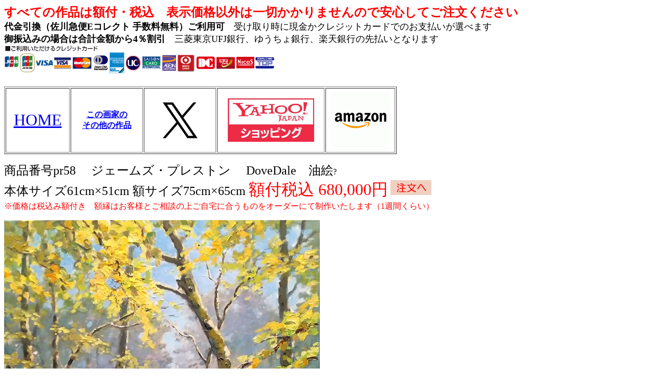

--- FILE ---
content_type: text/html
request_url: https://www.dipint.co.jp/pr58.html
body_size: 2625
content:
<HTML>
<HEAD>
<meta name="GENERATOR" content="JustSystems Homepage Builder Version 21.0.5.0 for Windows">
<meta http-equiv="Content-Type" content="text/html; charset=Shift_JIS">
<meta http-equiv="Content-Style-Type" content="text/css">
<TITLE>絵画販売・絵画購入・インテリア・実際に見れる東京駅八重洲北口徒歩5分の画廊トライアンフギャラリー・油絵・イタリア風景・パリ風景・花・新築祝い・リビング・玄関・贈り物・プレゼント</TITLE>
<meta name="robots" content="index, follow" />
<META name="keywords" content="絵画,油絵,販売,購入,東京駅,トライアンフギャラリー,ヨーロッパ絵画,画廊,新築祝い,結婚祝い,リビング,玄関,パリ風景,イタリア風景,シャガール,絵画販売,風景画,花の絵,静物画,リトグラフ,水彩画">
<META name="description" content="30年の経験をもとに自信のある絵画・世界中の画家の絵画,特にヨーロッパの油絵を中心として画廊販売とネット販売しております。当社画廊にぜひお越しください。東京都中央区日本橋２－３－２０　栄松堂ビル１F">
<link rel="canonical" href="https://www.dipint.co.jp/pr58.html">
</HEAD>
<BODY background="wallppr006.gif">
<div align="left">
  <div align="left">
    <p align="left"><font size="-2"><b><font size="1"><font color="red" size="+2">すべての作品は額付・税込　表示価格以外は一切かかりませんので安心してご注文ください</font></font></b></font><font size="+1"><br>
<b>代金引換（佐川急便Eコレクト 手数料無料）ご利用可</b>　受け取り時に現金かクレジットカードでのお支払いが選べます<br>
<b>御振込みの場合は合計金額から4％割引</b>　三菱東京UFJ銀行、ゆうちょ銀行、楽天銀行の先払いとなります<br>
<img src="at_01image_08.gif" width="530" height="60" border="0"> 　 </font></p>
<table border="1">
  <tbody>
    <tr>
      <td align="center" height="27" width="121"><font size="-1"><font size="+1"><a href="index.html" target="_top"><font face="Perpetua" size="+3">HOME</font></a></font><br>
      </font></td>
      <td align="center" width="137"><b><a href="preston.html" target="_self">この画家の<br>
      その他の作品</a></b></td>
      <td align="center" width="137"><a href="https://twitter.com/GalleryTriumph" target="_blank"><img src="twitter-new-2023-x-logo-on-white-background-vector_1017-45422.jpg" width="122" border="0" height="122"></a></td>
      <td align="center" width="206"><a href="http://store.shopping.yahoo.co.jp/dipint/" target="_blank"><img src="yahoo.jpg" width="169" height="85" border="0"></a></td>
          <td align="center" width="132"><a href="http://www.amazon.co.jp/s?ie=UTF8&field-keywords=%E3%83%88%E3%83%A9%E3%82%A4%E3%82%A2%E3%83%B3%E3%83%95%E3%82%AE%E3%83%A3%E3%83%A9%E3%83%AA%E3%83%BC&index=kitchen-jp&search-type=ss" target="_blank"><img src="1CZkID8Nb3huncnT.gif" width="116" height="116" border="0"></a></td>
        </tr>
      </tbody>
    </table>
  </div>
</div>
<P><font size="+2">商品番号pr58 　ジェームズ・プレストン 　DoveDale　油絵<font size="+1"><font size="+2"></font></font></font>?<br>
<font size="+2">本体サイズ61cm×51cm 額サイズ75cm×65cm <font size="+1"><font color="#ff0000" size="+3">額付税込 680,000円</font></font></font><font size="-1"><font size="+0"><font size="-1"><font size="+1"> </font></font></font> <a href="order.php?code=pr58" target="_blank"><img border="0" src="17.gif" width="80" height="29"></a><br>
</font><font color="#ff0000">※価格は税込み額付き　額縁はお客様とご相談の上ご自宅に合うものをオーダーにて制作いたします（1週間くらい）</font></P>
<p><img src="DSC_0510.jpg" width="617" border="0" height="737"><br>
<br>
<b><font size="+1">ジェームス・プレストン　</font></b><BR>
<FONT color="#000000"><FONT size="2">1946年バーミンガム生まれのイギリスを代表する風景画家の一人です。ヨーロッパはもちろん日本でもとても人気があります。お会いした感じは非常に明るく冗談が好きでユーモアに溢れた方です。彼の明るく優しい性格が作品に反映されているといえます。自宅近くの風景（イギリス・ダービシャー）が中心でスペイン、ポルトガルの風景も多数です。<BR>
テーマは「光」ともおっしゃっていました。たしかに作品を見ていると「光」に気を遣っていることがよくわかります。また、ダービシャーまたはヨークシャーなどのイングランドの自然光とスペインのイビザやサンアントニオなどの自然光ではかなりの違いがあるそうでそのような点も考慮してごらんになるとまた違った見え方がすると思います。<BR>
日本にいらした際に「富士山」も描いてみたいともおっしゃっており「日本の文化」そのものにも非常に興味があるとのことでした。東京の人、車の多さや高いビル群、さらにその中に時折現れる古い文化財などに感激していました。次回はいつになるかわかりませんがまたプレストン展を開催できたらと思います。</FONT></FONT></p>
</BODY>
</HTML>